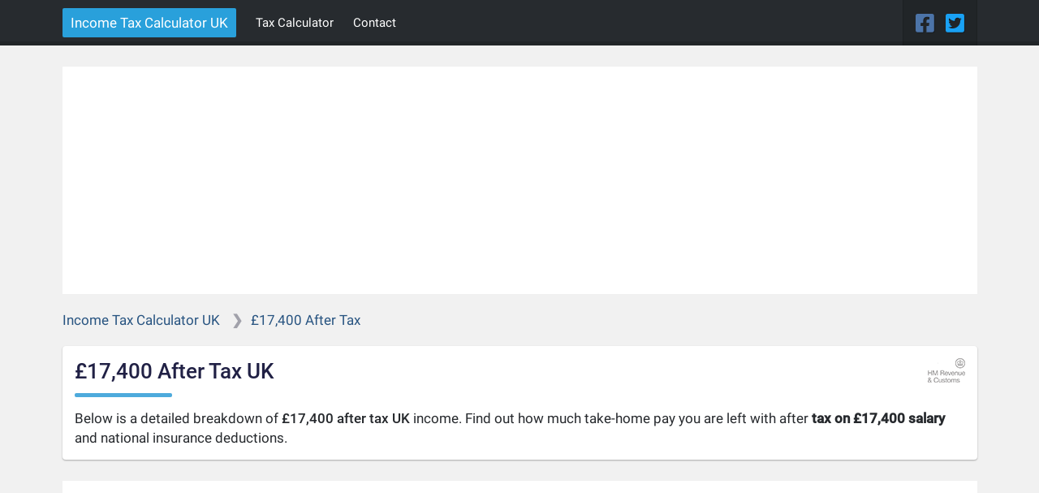

--- FILE ---
content_type: text/html; charset=utf-8
request_url: https://income-tax-calculator-uk.com/17400-after-tax
body_size: 7986
content:
<!DOCTYPE html>
		<html lang="en-GB"> 
		<head> 
		<meta charset="utf-8">
		<meta http-equiv="x-ua-compatible" content="ie=edge">
		<meta name="viewport" content="width=device-width,minimum-scale=1,initial-scale=1">
			
		<title>£17,400 After Tax UK - Tax on £17,400 Salary - ITCU</title> 
		<link rel="canonical" href="https://income-tax-calculator-uk.com/17400-after-tax"/>
		<link rel="alternate" href="https://income-tax-calculator-uk.com/17400-after-tax" hreflang="en-GB"/>
				<meta name="robots" content="index,follow">
		<meta property="article:tag" content="17400 after tax"/>
<meta property="article:tag" content="17400 after tax uk"/>
<meta property="article:tag" content="£17400 after tax"/>
<meta property="article:tag" content="17400 a year after tax"/>
<meta property="article:tag" content="17400 after tax and ni"/>
<meta property="article:tag" content="what is 17400 after tax"/>
<meta property="article:tag" content="17400 pounds after tax"/>
<meta property="article:tag" content="17400 per year after tax"/>
<meta property="article:tag" content="17400 after tax married"/>
<meta property="article:tag" content="17400 after tax uk 2025"/>
<meta property="article:tag" content="tax on 17400 salary uk"/>
<meta property="article:tag" content="17400 salary after tax"/>
		<meta name="keywords" content="17400 after tax, 17400 after tax uk, £17400 after tax, 17400 a year after tax, 17400 after tax and ni, what is 17400 after tax, 17400 pounds after tax, 17400 per year after tax, 17400 after tax married, 17400 after tax uk 2025, tax on 17400 salary uk, 17400 salary after tax">
				<meta name="description" content="Detailed £17,400 after tax in United Kingdom breakdown. Check how much is £17,400 after tax and national insurance cut with Income Tax Calculator UK."> 
		<meta property="og:title" content="£17,400 After Tax UK - Tax on £17,400 Salary - ITCU"> 
		<meta property="og:description" content="Detailed £17,400 after tax in United Kingdom breakdown. Check how much is £17,400 after tax and national insurance cut with Income Tax Calculator UK."> 
		<meta property="og:image" content="https://income-tax-calculator-uk.com/uk-income-tax-calculator.jpg"> 
		<meta property="og:type" content="website"> 
		<meta property="og:site_name" content="Income Tax Calculator UK"> 
		<meta property="og:url" content="https://income-tax-calculator-uk.com/17400-after-tax"> 
		<link rel="apple-touch-icon" sizes="57x57" href="/apple-touch-icon-57x57.png">
		<link rel="apple-touch-icon" sizes="60x60" href="/apple-touch-icon-60x60.png">
		<link rel="apple-touch-icon" sizes="72x72" href="/apple-touch-icon-72x72.png">
		<link rel="apple-touch-icon" sizes="76x76" href="/apple-touch-icon-76x76.png">
		<link rel="apple-touch-icon" sizes="114x114" href="/apple-touch-icon-114x114.png">
		<link rel="apple-touch-icon" sizes="120x120" href="/apple-touch-icon-120x120.png">
		<link rel="apple-touch-icon" sizes="144x144" href="/apple-touch-icon-144x144.png">
		<link rel="apple-touch-icon" sizes="152x152" href="/apple-touch-icon-152x152.png">
		<link rel="apple-touch-icon" sizes="180x180" href="/apple-touch-icon-180x180.png">
		<link rel="icon" type="image/png" sizes="32x32" href="/favicon-32x32.png">
		<link rel="icon" type="image/png" sizes="192x192" href="/android-chrome-192x192.png">
		<link rel="icon" type="image/png" sizes="16x16" href="/favicon-16x16.png">
		<link rel="shortcut icon" href="/favicon.ico">
		<link rel="manifest" href="/site.webmanifest">
		<link rel="mask-icon" href="/safari-pinned-tab.svg" color="#29a0db">
		<meta name="msapplication-TileColor" content="#29a0db">
		<meta name="msapplication-TileImage" content="/mstile-144x144.png">
		<meta name="theme-color" content="#FFFFFF">

				<link rel="stylesheet" type="text/css" href="/cached/design.min.css?9">
		<script async src="https://www.googletagmanager.com/gtag/js?id=UA-101289833-32"></script>
		<script>
		  window.dataLayer = window.dataLayer || [];
		  function gtag(){dataLayer.push(arguments);}
		  gtag('js', new Date());

		  gtag('config', 'UA-101289833-32');
		</script>
		<script async src="https://pagead2.googlesyndication.com/pagead/js/adsbygoogle.js?client=ca-pub-1603350539083044" crossorigin="anonymous"></script>
				<link rel="amphtml" href="https://income-tax-calculator-uk.com/amp/17400-after-tax">
					</head>
	<body>
				<header class="sitehead">
			<nav class="ui container">
						    	<a class="logo" href="/" title="Income Tax Calculator UK">
		    		Income Tax Calculator UK
		    	</a>
		    	<div id="toggler" role="button" tabindex="0" class="navBtn" aria-label="Toggle Mobile Navigation"  >
		    		<span class="bar"></span>
					<span class="bar"></span>
					<span class="bar"></span>
		    	</div>
		    			    	<div id="siteMenu" class="desktopOnly"  >
			    	<a class="navLink" href="https://income-tax-calculator-uk.com" title="Income Tax Calculator">Tax Calculator</a>
			    	<a class="navLink" href="https://income-tax-calculator-uk.com/contact" title="Contact For For Any Enquiries">Contact</a>
			    	<div class="navRight">
			    		<a class="fb" href="//www.facebook.com/incometaxcalculatoruk" title="UK Income Tax Calculator - Facebook Page" rel="noopener noreferrer" aria-label="Facebook Page">
			    			<i class="fab fa-facebook-square" aria-hidden="true"></i>
			    		</a>
			    		<a class="tw" href="https://twitter.com/asktaxman" title="Official Take-Home Pay Calculator Twitter" rel="noopener noreferrer" aria-label="Twitter Page">
			    			<i class="fab fa-twitter-square" aria-hidden="true"></i>
			    		</a>
			    	</div>
		    	</div>
		    </nav>
		</header>  
<main class="ui container" itemscope itemtype='http://schema.org/Article'>
	<div class="ui stackable grid">
		<meta itemprop='inLanguage' content='en-GB' />
		<meta itemprop='description' content="£17,400 annual salary in UK detailed breakdown and overview." />
		<meta itemprop='isFamilyFriendly' content='True' />
		<meta itemprop="datePublished" content="2019-06-03T12:00:00+00:00" />
		<meta itemprop='image' content='https://income-tax-calculator-uk.com/17400-after-tax.jpg' />
		<link itemprop='mainEntityOfPage' href="https://income-tax-calculator-uk.com/17400-after-tax" />
		<article class="sixteen wide column" itemprop='articleBody'>
		<div class="ui stackable grid">
		<div class="sixteen wide column">
						<div class="cubeBlock">
				<script async src="https://pagead2.googlesyndication.com/pagead/js/adsbygoogle.js?client=ca-pub-1603350539083044"
				     crossorigin="anonymous"></script>
				<ins class="adsbygoogle"
				     style="display:block"
				     data-ad-client="ca-pub-1603350539083044"
				     data-ad-slot="1613820292"
				     data-ad-format="auto"></ins>
				<script>
				     (adsbygoogle = window.adsbygoogle || []).push({});
				</script>             
			</div>
						<nav>
								<ul class="breadcrumb">
					<li>
						<a href="/" title="Income Tax Calculator UK" class="section">Income Tax Calculator UK</a>
					</li>
					<li>
												<a href="/17400-after-tax" title="£17,400 After Tax" class="section">£17,400 After Tax</a>
											</li>
				</ul>
							</nav>
			<div class="top block">
				<h1 itemprop='name headline' class="unde">£17,400 After Tax UK</h1>
				<p>Below is a detailed breakdown of <strong>£17,400 after tax UK</strong> income. Find out how much take-home pay you are left with after <b>tax on £17,400 salary</b> and national insurance deductions.</p>
			</div>
						<div class="longBlock">
				<script async src="https://pagead2.googlesyndication.com/pagead/js/adsbygoogle.js?client=ca-pub-1603350539083044"
				     crossorigin="anonymous"></script>
				<ins class="adsbygoogle"
				     style="display:block"
				     data-ad-client="ca-pub-1603350539083044"
				     data-ad-slot="1613820292"
				     data-ad-format="auto"></ins>
				<script>
				     (adsbygoogle = window.adsbygoogle || []).push({});
				</script>      
			</div>
					</div>
				<div class="ten wide column">
			<div class="block">
				<h2 class="ui large header nob">£17,400 After Tax UK Breakdown</h2>
				<p class="resultOrange"><strong>£17,400 after tax</strong> breaks down to <strong>£1,281</strong> monthly, <strong>£295.75</strong> weekly, <strong>£66.97</strong> daily, and <strong>£8.37</strong> hourly take-home pay (Net) salary if you're working 40 hours per week.</p>
				<h2 class="ui large header nob">Tax on £17,400 Salary</h2>
				
		<div class="tableWrapper">
		<table class="ui unstackable celled table">
			<thead>
				<tr>
					<th></th>
			    	<th>Year</th>
			    	<th>Month</th>
			    	<th>Week</th>
		  		</tr>
		  	</thead>
		  	<tbody>
		    	<tr class="importantNumbers">
		      		<td data-label="grossWage">
		      			<strong title="Gross Wage Breakdown">Gross Wage</strong>
		      		</td>
		      		<td data-label="grossWagePerYear">£17,400</td>
		      		<td data-label="grossWagePerMonth">£1,450</td>
		      		<td data-label="grossWagePerWeek">£334.87</td>
		    	</tr>
		    	<tr>
		      		<td data-label="grossWage">
		      			<span title="National Insurance Breakdown">National Insurance</span>
		     		</td>
		      		<td data-label="niPerYear">£1,053</td>
		      		<td data-label="niPerMonth">£87.75</td>
		      		<td data-label="niWagePerWeek">£20.26</td>
		    	</tr>
		    	<tr>
		      		<td data-label="grossWage">
		      			<span title="Tax Paid Breakdown">Tax Paid</span>
		      		</td>
		      		<td data-label="taxPerYear">£980.00</td>
		      		<td data-label="taxPerMonth">£81.67</td>
		      		<td data-label="taxWeek">£18.86</td>
		    	</tr>
		    	<tr>
		      		<td data-label="studentLoan">
		      			<span title="Student Loan Repayment">Student Loan</span>
		      		</td>
		      		<td data-label="taxPerYear">£0.00</td>
		      		<td data-label="taxPerMonth">£0.00</td>
		      		<td data-label="taxWeek">£0.00</td>
		    	</tr>
		    	<tr class="importantNumbers">
		      		<td data-label="grossWage">
		      			<strong title="Take-Home Pay Breakdown">Take-Home Pay</strong>
		      		</td>
		      		<td data-label="takeHomePayPerYear">£15,367</td>
		      		<td data-label="takeHomePayPerMonth">£1,281</td>
		      		<td data-label="takeHomePayWeek">£295.75</td>
		    	</tr>
		    	<tr>
		      		<td data-label="grossWage">
		      			<span title="Tax Paid Breakdown">Tax Free Allowance</span>
		      		</td>
		      		<td data-label="taxPerYear">£12,500</td>
		      		<td data-label="taxPerMonth">£1,042</td>
		      		<td data-label="taxWeek">£240.57</td>
		    	</tr>
		    	<tr>
		      		<td data-label="grossWage">
		      			<span title="Tax Paid Breakdown">Taxable Salary</span>
		      		</td>
		      		<td data-label="taxPerYear">£4,900</td>
		      		<td data-label="taxPerMonth">£408.33</td>
		      		<td data-label="taxWeek">£94.30</td>
		    	</tr>
			</tbody>
		</table>
		</div>								<button id="toggleCalculator" title="Toggle Salary Tax Calculator" class="ui large button reset">
  					<i class="fas fa-hand-pointer" aria-hidden="true"></i> Click To Calculate Other Salary
				</button>
				<form id="calculator" action='#' method='post' class="ui form calculator invisible">
					<div class="fields">
						<div class="eight wide field">
    						<label class="mz" for="gross">Gross Income</label>
					        <input type="number" id="gross" name="gross" placeholder="Gross Income" value="17400" min="0" required>
					    </div>
					    <div class="eight wide field">
					    	<label for="period">Per Period</label>
					       		<select id="period" class="ui fluid dropdown" name="period">
					            <option value="1" selected="selected" >Year</option>
					            <option value="2"  >Month</option>
				         	</select>
					    </div>
  					</div>
  					<div class="fields">
						<div class="eight wide field">
    						<label for="year">Tax Year</label>
					       		<select id="year" class="ui fluid dropdown" name="year">
					       		<option value="6"  >2021 / 2022</option>
					       		<option value="5"  >2020 / 2021</option>
					       		<option value="4"  >2019 / 2020</option>
					       		<option value="3"  >2018 / 2019</option>
					       		<option value="2"  >2017 / 2018</option>
					       		<option value="1"  >2016 / 2017</option>						           				         	
					        </select>
					    </div>
					    <div class="eight wide field">
					    	<label for="age">Your Age</label>
					       	<select id="age" class="ui fluid dropdown" name="age">
					            <option value="1"  >Under 60</option>
					            <option value="2"  >Female 60-65</option>
					            <option value="3"  >Male 60-65</option>
					            <option value="4"  >65-74</option>
					            <option value="5"  >Over 75</option>
				         	</select>
					    </div>
  					</div>
				    <div class="fields">
  						<div class="eight wide field">
					      	<label for="hours">Hours Per Week</label>
					      	<input type="number" id="hours" name="hours" placeholder="Hours Per Week" value="40" required>
				    	</div>
				    	<div class="eight wide field checkboxes">
					      	<div class="ui toggle checkbox matopeight">
					        	<input type="checkbox" id="blind" name="blind" tabindex="0" class="hidden"  >
					        	<label for="blind">I am blind</label>
					      	</div>
					      	<br>
					      	<div class="ui toggle checkbox matopten">
					        	<input type="checkbox" id="scotland" name="scotland" tabindex="0" class="hidden" >
					        	<label for="scotland">I live in Scotland</label>
					      	</div>
				    	</div>
				    </div>
				    <div class="fields">
				    	<div class="sixteen wide field checkboxes">
				    		<div class="borderpadd">
						      	<div class="ui toggle checkbox">
						        	<input type="checkbox" id="advanced" name="advanced" tabindex="0" class="hidden" >
						        	<label for="advanced">Advanced Options</label>
						      	</div>
						    </div>
				    	</div>
				    </div>
				    <div id="advancedoptions" class="invisible" >
				    	<div class="fields">
	  						<div class="eight wide field">
						      	<label for="taxcode">Tax Code</label>
						      	<input type="text" id="taxcode" name="taxcode" placeholder="Tax Code" value="">
					    	</div>
					    	<div class="eight wide field">
						      	<label for="otherallowances">Other Allowances/Month (£)</label>
						      	<input type="number" id="otherallowances" name="otherallowances" placeholder="Other Allowances/Month (£)" value="0">
					    	</div>
					    </div>
					    <div class="fields">
	  						<div class="eight wide field">
						      	<label for="excludeni">Exclude <span title="National Insurance Number">NI</span>?</label>
						       	<select id="excludeni" class="ui fluid dropdown" name="excludeni">
						            <option value="1" selected="selected" >No</option>
						            <option value="2"  >Yes</option>
					         	</select>
					    	</div>
					    	<div class="eight wide field">
						      	<label for="studentloan">Repay Student loan?</label>
						       	<select id="studentloan" class="ui fluid dropdown" name="studentloan">
						            <option value="1" selected="selected" >No</option>
						            <option value="2"  >Repayment Plan 1</option>
						            <option value="3"  >Repayment Plan 2</option>
						            <option value="4"  >Postgraduate Loan</option>
					         	</select>
					    	</div>
					    </div>
				    </div>
				    					<div class="longBlock mabotzero" style="margin-top: 15px; padding-bottom: 15px">
						<script async src="https://pagead2.googlesyndication.com/pagead/js/adsbygoogle.js?client=ca-pub-1603350539083044"
						     crossorigin="anonymous"></script>
						<ins class="adsbygoogle"
						     style="display:block"
						     data-ad-client="ca-pub-1603350539083044"
						     data-ad-slot="1613820292"
						     data-ad-format="auto"></ins>
						<script>
						     (adsbygoogle = window.adsbygoogle || []).push({});
						</script>      
					</div>
									    <div class="borderpadd mobMar">
						<button name="submit" type="submit" class="ui large submit button">
	  						Calculate
						</button>
					</div>
					<button name="reset" type="submit" class="ui large button reset">
  						<i class="fas fa-redo" aria-hidden="true"></i> Reset Form
					</button>
				</form>
				<div class="results_block mabze">
					<div class="shareHolder">
						<strong class="ui small header" title="Share £17,400 After Tax UK Breadown">Share £17,400 After Tax UK Breadown</strong>
						<a class="facebook" href="https://www.facebook.com/sharer/sharer.php?u=https://income-tax-calculator-uk.com/17400-after-tax" title="Share Income Tax Calculator UK on Facebook" aria-label="Facebook Share">
							<i class="fab fa-facebook-square" aria-hidden="true"></i>
						</a>
						<a class="twitter" href="https://twitter.com/home?status=https://income-tax-calculator-uk.com/17400-after-tax" title="Tweet About This Tax Calculator UK" aria-label="Twitter Share">
							<i class="fab fa-twitter-square" aria-hidden="true"></i>
						</a>
						<a class="linkedin" href="https://www.linkedin.com/shareArticle?mini=true&url=https://income-tax-calculator-uk.com/17400-after-tax&title=&summary=&source=" title="Tell About Tax Calculator On LinkedIn" aria-label="LinkedIn Share">
							<i class="fab fa-linkedin" aria-hidden="true"></i>
						</a>
						<a class="email" href="mailto:info@example.com?&subject=&body=https://income-tax-calculator-uk.com/17400-after-tax" title="Share This Link Over Email" aria-label="Email Share">
							<i class="fas fa-envelope-square" aria-hidden="true"></i>
						</a>
					</div>
				</div>
							</div>
		</div>
		<div class="six wide column">
						<!-- <div class="cubeBlock matopzero">
				<ins class="adsbygoogle"
				     data-ad-client="ca-pub-1603350539083044"
				     data-ad-slot="6918781272"
				     data-ad-format="auto"
				     data-full-width-responsive="true"></ins>
			</div> -->
						<div class="block results">
				<figure>
										<img class="lazyload ui image fluid" src="/cached/lazy.jpg?1" data-src="/17400-after-tax.jpg" width="1200" height="800" alt="£17,400 After Tax UK Illustration">
										<figcaption>
 						£17,400 After Tax UK Illustrated
 					</figcaption>
				</figure>
			</div>		
		</div>
		<div class="sixteen wide column">
			<div class="block">
													<h2 class="unde">How much is £17,400 after tax UK?</h2>
				<p>The <strong>£17,400 after tax UK</strong> is £16,420.</p>
				<h2 class="unde">How much is £17,400 after National Insurance UK?</h2>
				<p>The <strong>£17,400 after National Insurance UK</strong> is £16,347.</p>
				<h2 class="unde">What is tax on £17,400 salary UK?</h2>
				<p><strong>Tax on £17,400 salary UK</strong> is £980.00.</p>
				<h2 class="unde">Calculating £17,400 After Tax</h2>
				<p>Our <i>income calculator</i> tells you the net amount you've left with after tax. To calculate £17,400 <a href="https://incomeaftertax.com" title="Income Tax Calculator">after tax</a>, we use a formula that takes the variable and applies the selected options from the tax calculator form.</p>
				<p>Using only up-to-date HM Revenue data, that calculator can provide you with the <i>£17,400 after tax</i> for the current and previous years. Using the calculator, you can accurately determine your <strong>take-home pay</strong> for this year and for the earlier years. You can even compare the results to observe tax changes over the years.</p>
				<p>The goal of our calculators is to give you as accurate a figure of your NET income as possible. Using the same data source as the tax calculator, we can also calculate how much your payment will go towards National Insurance (NI). When you calculate <strong>£17,400 after tax</strong> and NI, you get a clear idea of your <i>take-home salary</i>.</p>
				<h2 class="unde">How do people find £17,400 after tax UK breakdown?</h2>
				<p>People do find £17,400 after tax UK breakdown with these keywords: <a href="https://income-tax-calculator-uk.com/17400-after-tax" title="17400 after tax">17400 after tax</a>, <a href="https://income-tax-calculator-uk.com/17400-after-tax" title="17400 after tax uk">17400 after tax uk</a>, <a href="https://income-tax-calculator-uk.com/17400-after-tax" title="£17400 after tax">£17400 after tax</a>, <a href="https://income-tax-calculator-uk.com/17400-after-tax" title="17400 a year after tax">17400 a year after tax</a>, <a href="https://income-tax-calculator-uk.com/17400-after-tax" title="17400 after tax and ni">17400 after tax and ni</a>, <a href="https://income-tax-calculator-uk.com/17400-after-tax" title="what is 17400 after tax">what is 17400 after tax</a>, <a href="https://income-tax-calculator-uk.com/17400-after-tax" title="17400 pounds after tax">17400 pounds after tax</a>, <a href="https://income-tax-calculator-uk.com/17400-after-tax" title="17400 per year after tax">17400 per year after tax</a>, <a href="https://income-tax-calculator-uk.com/17400-after-tax" title="17400 after tax married">17400 after tax married</a>, <a href="https://income-tax-calculator-uk.com/17400-after-tax" title="17400 after tax uk 2025">17400 after tax uk 2025</a>, <a href="https://income-tax-calculator-uk.com/17400-after-tax" title="tax on 17400 salary uk">tax on 17400 salary uk</a>, <a href="https://income-tax-calculator-uk.com/17400-after-tax" title="17400 salary after tax">17400 salary after tax</a>.</p>
												</div>
		</div>
				<span itemscope itemprop="publisher author" itemtype="http://schema.org/Organization">
			<span itemprop="logo" itemscope itemtype="http://schema.org/ImageObject">
				<link itemprop="url" href="https://income-tax-calculator-uk.com/static/logo.png" />
				<meta itemprop="width" content="300">
				<meta itemprop="height" content="21">
			</span>
			<meta itemprop="name" content='income-tax-calculator-uk.com' />
		</span>
		<time itemprop="dateModified" datetime="2025-12-31T05:12:43+00:00"></time>
		</div>
		</article>
			
		<nav class="sixteen wide column">
			<div class="block calculationsNavs">
				<strong class="title">Annual Gross Incomes:</strong>
					<a href="https://income-tax-calculator-uk.com/17300-after-tax" title="£17,300 After Tax UK">£17,300</a><a class="current" href="https://income-tax-calculator-uk.com/17400-after-tax" title="£17,400 After Tax UK">£17,400</a><a href="https://income-tax-calculator-uk.com/17500-after-tax" title="£17,500 After Tax UK">£17,500</a><a href="https://income-tax-calculator-uk.com/17600-after-tax" title="£17,600 After Tax UK">£17,600</a><a href="https://income-tax-calculator-uk.com/17700-after-tax" title="£17,700 After Tax UK">£17,700</a><a href="https://income-tax-calculator-uk.com/17800-after-tax" title="£17,800 After Tax UK">£17,800</a><a href="https://income-tax-calculator-uk.com/17900-after-tax" title="£17,900 After Tax UK">£17,900</a><a href="https://income-tax-calculator-uk.com/18000-after-tax" title="£18,000 After Tax UK">£18,000</a><a href="https://income-tax-calculator-uk.com/18100-after-tax" title="£18,100 After Tax UK">£18,100</a><a href="https://income-tax-calculator-uk.com/18200-after-tax" title="£18,200 After Tax UK">£18,200</a><a href="https://income-tax-calculator-uk.com/18300-after-tax" title="£18,300 After Tax UK">£18,300</a>					<div class="clearfix"></div>
					<strong class="title">Monthly Pre-Tax Salaries:</strong>
					<a href="https://income-tax-calculator-uk.com/100-a-month-after-tax" title="£100.00 A Month After Tax UK">£100.00</a><a href="https://income-tax-calculator-uk.com/110-a-month-after-tax" title="£110.00 A Month After Tax UK">£110.00</a><a href="https://income-tax-calculator-uk.com/120-a-month-after-tax" title="£120.00 A Month After Tax UK">£120.00</a><a href="https://income-tax-calculator-uk.com/130-a-month-after-tax" title="£130.00 A Month After Tax UK">£130.00</a><a href="https://income-tax-calculator-uk.com/140-a-month-after-tax" title="£140.00 A Month After Tax UK">£140.00</a><a href="https://income-tax-calculator-uk.com/150-a-month-after-tax" title="£150.00 A Month After Tax UK">£150.00</a><a href="https://income-tax-calculator-uk.com/160-a-month-after-tax" title="£160.00 A Month After Tax UK">£160.00</a><a href="https://income-tax-calculator-uk.com/170-a-month-after-tax" title="£170.00 A Month After Tax UK">£170.00</a><a href="https://income-tax-calculator-uk.com/180-a-month-after-tax" title="£180.00 A Month After Tax UK">£180.00</a><a href="https://income-tax-calculator-uk.com/190-a-month-after-tax" title="£190.00 A Month After Tax UK">£190.00</a><a href="https://income-tax-calculator-uk.com/200-a-month-after-tax" title="£200.00 A Month After Tax UK">£200.00</a>					<div class="clearfix"></div>
					<strong class="title">Useful Links:</strong>
					<a href="https://www.gov.uk/government/organisations/hm-revenue-customs" title="HM Revenue & Customs" rel="noopener noreferrer">HM Revenue & Customs</a>
					<a href="https://en.wikipedia.org/wiki/Taxation_in_the_United_Kingdom" title="Taxation in the United Kingdom Explained" rel="noopener noreferrer">Taxation in the United Kingdom Explained</a> 
					<a href="https://www.gov.uk/income-tax-rates" title="Income Tax rates and Personal Allowances" rel="noopener noreferrer">Income Tax rates and Personal Allowances</a> 
					<a href="https://www.ageuk.org.uk/information-advice/money-legal/income-tax/income-tax/" title="Income Tax for The Elderly" rel="noopener noreferrer">Income Tax for The Elderly</a> 
					<a href="https://www.moneyhelper.org.uk/en/work/employment/how-income-tax-and-personal-allowance-works" title="How Income Tax and the Personal Allowance works" rel="noopener noreferrer">How Income Tax and the Personal Allowance works</a> 
					<div class="clearfix"></div>
			</div>
		</nav>
	</div>
</main>
	<footer>
		<div class="ui container stackable grid">
			<div class="eight wide column">
				&copy; 2025 Income Tax Calculator UK
			</div>
			<div class="eight wide column linkify">
				<a href="https://income-tax-calculator-uk.com/" title="Our Site Home Page">Home</a>
				<span class="sep">|</span>
				<a href="https://income-tax-calculator-uk.com/contact" title="Contact Us Page">Contact</a>
				<span class="sep">|</span>
				<a href="https://income-tax-calculator-uk.com/sitemap" title="income-tax-calculator-uk.com Sitemap">Sitemap</a>
				<span class="sep">|</span>
				<a href="https://income-tax-calculator-uk.com/privacy" title="Salary Calculator Privacy Policy">Privacy</a>
				<span class="sep">|</span>
				<a href="//runeace.com/" title="Crypto Casino" rel="noopener noreferrer">Crypto Casino</a>
			</div>
		</div>
		<div class="clearfix"></div>
	</footer>
		<script>
		function _extends(){return(_extends=Object.assign||function(t){for(var e=1;e<arguments.length;e++){var n=arguments[e];for(var o in n)Object.prototype.hasOwnProperty.call(n,o)&&(t[o]=n[o])}return t}).apply(this,arguments)}function _typeof(t){return(_typeof="function"==typeof Symbol&&"symbol"==typeof Symbol.iterator?function(t){return typeof t}:function(t){return t&&"function"==typeof Symbol&&t.constructor===Symbol&&t!==Symbol.prototype?"symbol":typeof t})(t)}!function(t,e){"object"===("undefined"==typeof exports?"undefined":_typeof(exports))&&"undefined"!=typeof module?module.exports=e():"function"==typeof define&&define.amd?define(e):t.LazyLoad=e()}(this,function(){"use strict";var t="undefined"!=typeof window,e=t&&!("onscroll"in window)||"undefined"!=typeof navigator&&/(gle|ing|ro)bot|crawl|spider/i.test(navigator.userAgent),n=t&&"IntersectionObserver"in window,o=t&&"classList"in document.createElement("p"),r={elements_selector:"img",container:e||t?document:null,threshold:300,thresholds:null,data_src:"src",data_srcset:"srcset",data_sizes:"sizes",data_bg:"bg",class_loading:"loading",class_loaded:"loaded",class_error:"error",load_delay:0,auto_unobserve:!0,callback_enter:null,callback_exit:null,callback_reveal:null,callback_loaded:null,callback_error:null,callback_finish:null,use_native:!1},a=function(t,e){var n,o=new t(e);try{n=new CustomEvent("LazyLoad::Initialized",{detail:{instance:o}})}catch(t){(n=document.createEvent("CustomEvent")).initCustomEvent("LazyLoad::Initialized",!1,!1,{instance:o})}window.dispatchEvent(n)};var i=function(t,e){return t.getAttribute("data-"+e)},s=function(t,e,n){var o="data-"+e;null!==n?t.setAttribute(o,n):t.removeAttribute(o)},c=function(t){return"true"===i(t,"was-processed")},l=function(t,e){return s(t,"ll-timeout",e)},u=function(t){return i(t,"ll-timeout")},d=function(t,e){t&&t(e)},f=function(t,e){t._loadingCount+=e,0===t._elements.length&&0===t._loadingCount&&d(t._settings.callback_finish)},_=function(t){for(var e,n=[],o=0;e=t.children[o];o+=1)"SOURCE"===e.tagName&&n.push(e);return n},v=function(t,e,n){n&&t.setAttribute(e,n)},g=function(t,e){v(t,"sizes",i(t,e.data_sizes)),v(t,"srcset",i(t,e.data_srcset)),v(t,"src",i(t,e.data_src))},m={IMG:function(t,e){var n=t.parentNode;n&&"PICTURE"===n.tagName&&_(n).forEach(function(t){g(t,e)});g(t,e)},IFRAME:function(t,e){v(t,"src",i(t,e.data_src))},VIDEO:function(t,e){_(t).forEach(function(t){v(t,"src",i(t,e.data_src))}),v(t,"src",i(t,e.data_src)),t.load()}},b=function(t,e){var n,o,r=e._settings,a=t.tagName,s=m[a];if(s)return s(t,r),f(e,1),void(e._elements=(n=e._elements,o=t,n.filter(function(t){return t!==o})));!function(t,e){var n=i(t,e.data_src),o=i(t,e.data_bg);n&&(t.style.backgroundImage='url("'.concat(n,'")')),o&&(t.style.backgroundImage=o)}(t,r)},h=function(t,e){o?t.classList.add(e):t.className+=(t.className?" ":"")+e},p=function(t,e,n){t.addEventListener(e,n)},y=function(t,e,n){t.removeEventListener(e,n)},E=function(t,e,n){y(t,"load",e),y(t,"loadeddata",e),y(t,"error",n)},w=function(t,e,n){var r=n._settings,a=e?r.class_loaded:r.class_error,i=e?r.callback_loaded:r.callback_error,s=t.target;!function(t,e){o?t.classList.remove(e):t.className=t.className.replace(new RegExp("(^|\\s+)"+e+"(\\s+|$)")," ").replace(/^\s+/,"").replace(/\s+$/,"")}(s,r.class_loading),h(s,a),d(i,s),f(n,-1)},I=function(t,e){var n=function n(r){w(r,!0,e),E(t,n,o)},o=function o(r){w(r,!1,e),E(t,n,o)};!function(t,e,n){p(t,"load",e),p(t,"loadeddata",e),p(t,"error",n)}(t,n,o)},k=["IMG","IFRAME","VIDEO"],A=function(t,e){var n=e._observer;z(t,e),n&&e._settings.auto_unobserve&&n.unobserve(t)},L=function(t){var e=u(t);e&&(clearTimeout(e),l(t,null))},x=function(t,e){var n=e._settings.load_delay,o=u(t);o||(o=setTimeout(function(){A(t,e),L(t)},n),l(t,o))},z=function(t,e,n){var o=e._settings;!n&&c(t)||(k.indexOf(t.tagName)>-1&&(I(t,e),h(t,o.class_loading)),b(t,e),function(t){s(t,"was-processed","true")}(t),d(o.callback_reveal,t),d(o.callback_set,t))},O=function(t){return!!n&&(t._observer=new IntersectionObserver(function(e){e.forEach(function(e){return function(t){return t.isIntersecting||t.intersectionRatio>0}(e)?function(t,e){var n=e._settings;d(n.callback_enter,t),n.load_delay?x(t,e):A(t,e)}(e.target,t):function(t,e){var n=e._settings;d(n.callback_exit,t),n.load_delay&&L(t)}(e.target,t)})},{root:(e=t._settings).container===document?null:e.container,rootMargin:e.thresholds||e.threshold+"px"}),!0);var e},N=["IMG","IFRAME"],C=function(t,e){return function(t){return t.filter(function(t){return!c(t)})}((n=t||function(t){return t.container.querySelectorAll(t.elements_selector)}(e),Array.prototype.slice.call(n)));var n},M=function(t,e){this._settings=function(t){return _extends({},r,t)}(t),this._loadingCount=0,O(this),this.update(e)};return M.prototype={update:function(t){var n,o=this,r=this._settings;(this._elements=C(t,r),!e&&this._observer)?(function(t){return t.use_native&&"loading"in HTMLImageElement.prototype}(r)&&((n=this)._elements.forEach(function(t){-1!==N.indexOf(t.tagName)&&(t.setAttribute("loading","lazy"),z(t,n))}),this._elements=C(t,r)),this._elements.forEach(function(t){o._observer.observe(t)})):this.loadAll()},destroy:function(){var t=this;this._observer&&(this._elements.forEach(function(e){t._observer.unobserve(e)}),this._observer=null),this._elements=null,this._settings=null},load:function(t,e){z(t,this,e)},loadAll:function(){var t=this;this._elements.forEach(function(e){A(e,t)})}},t&&function(t,e){if(e)if(e.length)for(var n,o=0;n=e[o];o+=1)a(t,n);else a(t,e)}(M,window.lazyLoadOptions),M});
			function toggleCalculator() { document.getElementById("calculator").classList.toggle('invisible'); document.getElementById("calculator").classList.toggle('visible'); }
			function toggleAdvanced() { document.getElementById("advancedoptions").classList.toggle('invisible'); document.getElementById("advancedoptions").classList.toggle('visible'); }
			function toggleMenu() { document.getElementById("siteMenu").classList.toggle('show'); }
			function replytocomment(value) { document.getElementById("replyto").setAttribute('value', value); document.getElementById("comment").focus(); }
			window.addEventListener("DOMContentLoaded", function(event) {
				var lazyLoadInstance = new LazyLoad({elements_selector:".lazyload"});
				if(document.querySelector('#toggleCalculator')){document.querySelector('#toggleCalculator').addEventListener('click', toggleCalculator);}
				if(document.querySelector('#toggler')){document.querySelector('#toggler').addEventListener('click', toggleMenu);}
				if(document.querySelector('#advanced')){document.querySelector('#advanced').addEventListener('click', toggleAdvanced);}
			});
	</script>
	</body>
</html>


--- FILE ---
content_type: text/html; charset=utf-8
request_url: https://www.google.com/recaptcha/api2/aframe
body_size: 267
content:
<!DOCTYPE HTML><html><head><meta http-equiv="content-type" content="text/html; charset=UTF-8"></head><body><script nonce="Il0IzrH4ElwPRhpwQII_Yg">/** Anti-fraud and anti-abuse applications only. See google.com/recaptcha */ try{var clients={'sodar':'https://pagead2.googlesyndication.com/pagead/sodar?'};window.addEventListener("message",function(a){try{if(a.source===window.parent){var b=JSON.parse(a.data);var c=clients[b['id']];if(c){var d=document.createElement('img');d.src=c+b['params']+'&rc='+(localStorage.getItem("rc::a")?sessionStorage.getItem("rc::b"):"");window.document.body.appendChild(d);sessionStorage.setItem("rc::e",parseInt(sessionStorage.getItem("rc::e")||0)+1);localStorage.setItem("rc::h",'1767160786419');}}}catch(b){}});window.parent.postMessage("_grecaptcha_ready", "*");}catch(b){}</script></body></html>